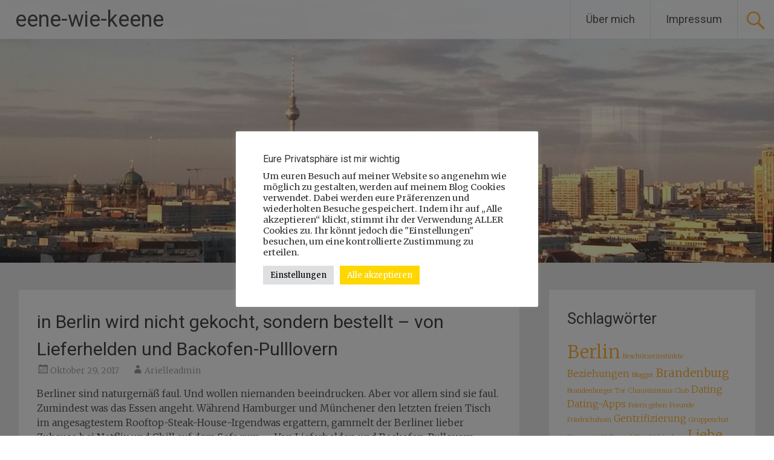

--- FILE ---
content_type: text/html; charset=UTF-8
request_url: http://eene-wie-keene.de/?p=1038
body_size: 19665
content:
<!DOCTYPE html>
<html lang="de-DE">
<head>
<meta charset="UTF-8">
<meta name="viewport" content="width=device-width, initial-scale=1">
<link rel="profile" href="https://gmpg.org/xfn/11">
<title>in Berlin wird nicht gekocht, sondern bestellt &#8211; von Lieferhelden und Backofen-Pulllovern &#8211; eene-wie-keene</title>
<meta name='robots' content='max-image-preview:large' />
<link rel="dns-prefetch" href="http://static.hupso.com/share/js/counters.js"><link rel="preconnect" href="http://static.hupso.com/share/js/counters.js"><link rel="preload" href="http://static.hupso.com/share/js/counters.js"><meta property="og:image" content="http://eene-wie-keene.de/wp-content/uploads/2016/11/cropped-IMG-20150515-WA0002-1.jpg"/><meta property="og:url" content="http://eene-wie-keene.de/?p=1038"/>
<link rel='dns-prefetch' href='//fonts.googleapis.com' />
<link rel='dns-prefetch' href='//s.w.org' />
<link rel="alternate" type="application/rss+xml" title="eene-wie-keene &raquo; Feed" href="http://eene-wie-keene.de/?feed=rss2" />
<link rel="alternate" type="application/rss+xml" title="eene-wie-keene &raquo; Kommentar-Feed" href="http://eene-wie-keene.de/?feed=comments-rss2" />
<link rel="alternate" type="application/rss+xml" title="eene-wie-keene &raquo; in Berlin wird nicht gekocht, sondern bestellt &#8211; von Lieferhelden und Backofen-Pulllovern Kommentar-Feed" href="http://eene-wie-keene.de/?feed=rss2&#038;p=1038" />
<script type="text/javascript">
window._wpemojiSettings = {"baseUrl":"https:\/\/s.w.org\/images\/core\/emoji\/13.1.0\/72x72\/","ext":".png","svgUrl":"https:\/\/s.w.org\/images\/core\/emoji\/13.1.0\/svg\/","svgExt":".svg","source":{"concatemoji":"http:\/\/eene-wie-keene.de\/wp-includes\/js\/wp-emoji-release.min.js?ver=5.9.2"}};
/*! This file is auto-generated */
!function(e,a,t){var n,r,o,i=a.createElement("canvas"),p=i.getContext&&i.getContext("2d");function s(e,t){var a=String.fromCharCode;p.clearRect(0,0,i.width,i.height),p.fillText(a.apply(this,e),0,0);e=i.toDataURL();return p.clearRect(0,0,i.width,i.height),p.fillText(a.apply(this,t),0,0),e===i.toDataURL()}function c(e){var t=a.createElement("script");t.src=e,t.defer=t.type="text/javascript",a.getElementsByTagName("head")[0].appendChild(t)}for(o=Array("flag","emoji"),t.supports={everything:!0,everythingExceptFlag:!0},r=0;r<o.length;r++)t.supports[o[r]]=function(e){if(!p||!p.fillText)return!1;switch(p.textBaseline="top",p.font="600 32px Arial",e){case"flag":return s([127987,65039,8205,9895,65039],[127987,65039,8203,9895,65039])?!1:!s([55356,56826,55356,56819],[55356,56826,8203,55356,56819])&&!s([55356,57332,56128,56423,56128,56418,56128,56421,56128,56430,56128,56423,56128,56447],[55356,57332,8203,56128,56423,8203,56128,56418,8203,56128,56421,8203,56128,56430,8203,56128,56423,8203,56128,56447]);case"emoji":return!s([10084,65039,8205,55357,56613],[10084,65039,8203,55357,56613])}return!1}(o[r]),t.supports.everything=t.supports.everything&&t.supports[o[r]],"flag"!==o[r]&&(t.supports.everythingExceptFlag=t.supports.everythingExceptFlag&&t.supports[o[r]]);t.supports.everythingExceptFlag=t.supports.everythingExceptFlag&&!t.supports.flag,t.DOMReady=!1,t.readyCallback=function(){t.DOMReady=!0},t.supports.everything||(n=function(){t.readyCallback()},a.addEventListener?(a.addEventListener("DOMContentLoaded",n,!1),e.addEventListener("load",n,!1)):(e.attachEvent("onload",n),a.attachEvent("onreadystatechange",function(){"complete"===a.readyState&&t.readyCallback()})),(n=t.source||{}).concatemoji?c(n.concatemoji):n.wpemoji&&n.twemoji&&(c(n.twemoji),c(n.wpemoji)))}(window,document,window._wpemojiSettings);
</script>
<style type="text/css">
img.wp-smiley,
img.emoji {
	display: inline !important;
	border: none !important;
	box-shadow: none !important;
	height: 1em !important;
	width: 1em !important;
	margin: 0 0.07em !important;
	vertical-align: -0.1em !important;
	background: none !important;
	padding: 0 !important;
}
</style>
	<link rel='stylesheet' id='wp-block-library-css'  href='http://eene-wie-keene.de/wp-includes/css/dist/block-library/style.min.css?ver=5.9.2' type='text/css' media='all' />
<style id='wp-block-library-theme-inline-css' type='text/css'>
.wp-block-audio figcaption{color:#555;font-size:13px;text-align:center}.is-dark-theme .wp-block-audio figcaption{color:hsla(0,0%,100%,.65)}.wp-block-code>code{font-family:Menlo,Consolas,monaco,monospace;color:#1e1e1e;padding:.8em 1em;border:1px solid #ddd;border-radius:4px}.wp-block-embed figcaption{color:#555;font-size:13px;text-align:center}.is-dark-theme .wp-block-embed figcaption{color:hsla(0,0%,100%,.65)}.blocks-gallery-caption{color:#555;font-size:13px;text-align:center}.is-dark-theme .blocks-gallery-caption{color:hsla(0,0%,100%,.65)}.wp-block-image figcaption{color:#555;font-size:13px;text-align:center}.is-dark-theme .wp-block-image figcaption{color:hsla(0,0%,100%,.65)}.wp-block-pullquote{border-top:4px solid;border-bottom:4px solid;margin-bottom:1.75em;color:currentColor}.wp-block-pullquote__citation,.wp-block-pullquote cite,.wp-block-pullquote footer{color:currentColor;text-transform:uppercase;font-size:.8125em;font-style:normal}.wp-block-quote{border-left:.25em solid;margin:0 0 1.75em;padding-left:1em}.wp-block-quote cite,.wp-block-quote footer{color:currentColor;font-size:.8125em;position:relative;font-style:normal}.wp-block-quote.has-text-align-right{border-left:none;border-right:.25em solid;padding-left:0;padding-right:1em}.wp-block-quote.has-text-align-center{border:none;padding-left:0}.wp-block-quote.is-large,.wp-block-quote.is-style-large,.wp-block-quote.is-style-plain{border:none}.wp-block-search .wp-block-search__label{font-weight:700}.wp-block-group:where(.has-background){padding:1.25em 2.375em}.wp-block-separator{border:none;border-bottom:2px solid;margin-left:auto;margin-right:auto;opacity:.4}.wp-block-separator:not(.is-style-wide):not(.is-style-dots){width:100px}.wp-block-separator.has-background:not(.is-style-dots){border-bottom:none;height:1px}.wp-block-separator.has-background:not(.is-style-wide):not(.is-style-dots){height:2px}.wp-block-table thead{border-bottom:3px solid}.wp-block-table tfoot{border-top:3px solid}.wp-block-table td,.wp-block-table th{padding:.5em;border:1px solid;word-break:normal}.wp-block-table figcaption{color:#555;font-size:13px;text-align:center}.is-dark-theme .wp-block-table figcaption{color:hsla(0,0%,100%,.65)}.wp-block-video figcaption{color:#555;font-size:13px;text-align:center}.is-dark-theme .wp-block-video figcaption{color:hsla(0,0%,100%,.65)}.wp-block-template-part.has-background{padding:1.25em 2.375em;margin-top:0;margin-bottom:0}
</style>
<style id='global-styles-inline-css' type='text/css'>
body{--wp--preset--color--black: #000000;--wp--preset--color--cyan-bluish-gray: #abb8c3;--wp--preset--color--white: #ffffff;--wp--preset--color--pale-pink: #f78da7;--wp--preset--color--vivid-red: #cf2e2e;--wp--preset--color--luminous-vivid-orange: #ff6900;--wp--preset--color--luminous-vivid-amber: #fcb900;--wp--preset--color--light-green-cyan: #7bdcb5;--wp--preset--color--vivid-green-cyan: #00d084;--wp--preset--color--pale-cyan-blue: #8ed1fc;--wp--preset--color--vivid-cyan-blue: #0693e3;--wp--preset--color--vivid-purple: #9b51e0;--wp--preset--gradient--vivid-cyan-blue-to-vivid-purple: linear-gradient(135deg,rgba(6,147,227,1) 0%,rgb(155,81,224) 100%);--wp--preset--gradient--light-green-cyan-to-vivid-green-cyan: linear-gradient(135deg,rgb(122,220,180) 0%,rgb(0,208,130) 100%);--wp--preset--gradient--luminous-vivid-amber-to-luminous-vivid-orange: linear-gradient(135deg,rgba(252,185,0,1) 0%,rgba(255,105,0,1) 100%);--wp--preset--gradient--luminous-vivid-orange-to-vivid-red: linear-gradient(135deg,rgba(255,105,0,1) 0%,rgb(207,46,46) 100%);--wp--preset--gradient--very-light-gray-to-cyan-bluish-gray: linear-gradient(135deg,rgb(238,238,238) 0%,rgb(169,184,195) 100%);--wp--preset--gradient--cool-to-warm-spectrum: linear-gradient(135deg,rgb(74,234,220) 0%,rgb(151,120,209) 20%,rgb(207,42,186) 40%,rgb(238,44,130) 60%,rgb(251,105,98) 80%,rgb(254,248,76) 100%);--wp--preset--gradient--blush-light-purple: linear-gradient(135deg,rgb(255,206,236) 0%,rgb(152,150,240) 100%);--wp--preset--gradient--blush-bordeaux: linear-gradient(135deg,rgb(254,205,165) 0%,rgb(254,45,45) 50%,rgb(107,0,62) 100%);--wp--preset--gradient--luminous-dusk: linear-gradient(135deg,rgb(255,203,112) 0%,rgb(199,81,192) 50%,rgb(65,88,208) 100%);--wp--preset--gradient--pale-ocean: linear-gradient(135deg,rgb(255,245,203) 0%,rgb(182,227,212) 50%,rgb(51,167,181) 100%);--wp--preset--gradient--electric-grass: linear-gradient(135deg,rgb(202,248,128) 0%,rgb(113,206,126) 100%);--wp--preset--gradient--midnight: linear-gradient(135deg,rgb(2,3,129) 0%,rgb(40,116,252) 100%);--wp--preset--duotone--dark-grayscale: url('#wp-duotone-dark-grayscale');--wp--preset--duotone--grayscale: url('#wp-duotone-grayscale');--wp--preset--duotone--purple-yellow: url('#wp-duotone-purple-yellow');--wp--preset--duotone--blue-red: url('#wp-duotone-blue-red');--wp--preset--duotone--midnight: url('#wp-duotone-midnight');--wp--preset--duotone--magenta-yellow: url('#wp-duotone-magenta-yellow');--wp--preset--duotone--purple-green: url('#wp-duotone-purple-green');--wp--preset--duotone--blue-orange: url('#wp-duotone-blue-orange');--wp--preset--font-size--small: 13px;--wp--preset--font-size--medium: 20px;--wp--preset--font-size--large: 36px;--wp--preset--font-size--x-large: 42px;}.has-black-color{color: var(--wp--preset--color--black) !important;}.has-cyan-bluish-gray-color{color: var(--wp--preset--color--cyan-bluish-gray) !important;}.has-white-color{color: var(--wp--preset--color--white) !important;}.has-pale-pink-color{color: var(--wp--preset--color--pale-pink) !important;}.has-vivid-red-color{color: var(--wp--preset--color--vivid-red) !important;}.has-luminous-vivid-orange-color{color: var(--wp--preset--color--luminous-vivid-orange) !important;}.has-luminous-vivid-amber-color{color: var(--wp--preset--color--luminous-vivid-amber) !important;}.has-light-green-cyan-color{color: var(--wp--preset--color--light-green-cyan) !important;}.has-vivid-green-cyan-color{color: var(--wp--preset--color--vivid-green-cyan) !important;}.has-pale-cyan-blue-color{color: var(--wp--preset--color--pale-cyan-blue) !important;}.has-vivid-cyan-blue-color{color: var(--wp--preset--color--vivid-cyan-blue) !important;}.has-vivid-purple-color{color: var(--wp--preset--color--vivid-purple) !important;}.has-black-background-color{background-color: var(--wp--preset--color--black) !important;}.has-cyan-bluish-gray-background-color{background-color: var(--wp--preset--color--cyan-bluish-gray) !important;}.has-white-background-color{background-color: var(--wp--preset--color--white) !important;}.has-pale-pink-background-color{background-color: var(--wp--preset--color--pale-pink) !important;}.has-vivid-red-background-color{background-color: var(--wp--preset--color--vivid-red) !important;}.has-luminous-vivid-orange-background-color{background-color: var(--wp--preset--color--luminous-vivid-orange) !important;}.has-luminous-vivid-amber-background-color{background-color: var(--wp--preset--color--luminous-vivid-amber) !important;}.has-light-green-cyan-background-color{background-color: var(--wp--preset--color--light-green-cyan) !important;}.has-vivid-green-cyan-background-color{background-color: var(--wp--preset--color--vivid-green-cyan) !important;}.has-pale-cyan-blue-background-color{background-color: var(--wp--preset--color--pale-cyan-blue) !important;}.has-vivid-cyan-blue-background-color{background-color: var(--wp--preset--color--vivid-cyan-blue) !important;}.has-vivid-purple-background-color{background-color: var(--wp--preset--color--vivid-purple) !important;}.has-black-border-color{border-color: var(--wp--preset--color--black) !important;}.has-cyan-bluish-gray-border-color{border-color: var(--wp--preset--color--cyan-bluish-gray) !important;}.has-white-border-color{border-color: var(--wp--preset--color--white) !important;}.has-pale-pink-border-color{border-color: var(--wp--preset--color--pale-pink) !important;}.has-vivid-red-border-color{border-color: var(--wp--preset--color--vivid-red) !important;}.has-luminous-vivid-orange-border-color{border-color: var(--wp--preset--color--luminous-vivid-orange) !important;}.has-luminous-vivid-amber-border-color{border-color: var(--wp--preset--color--luminous-vivid-amber) !important;}.has-light-green-cyan-border-color{border-color: var(--wp--preset--color--light-green-cyan) !important;}.has-vivid-green-cyan-border-color{border-color: var(--wp--preset--color--vivid-green-cyan) !important;}.has-pale-cyan-blue-border-color{border-color: var(--wp--preset--color--pale-cyan-blue) !important;}.has-vivid-cyan-blue-border-color{border-color: var(--wp--preset--color--vivid-cyan-blue) !important;}.has-vivid-purple-border-color{border-color: var(--wp--preset--color--vivid-purple) !important;}.has-vivid-cyan-blue-to-vivid-purple-gradient-background{background: var(--wp--preset--gradient--vivid-cyan-blue-to-vivid-purple) !important;}.has-light-green-cyan-to-vivid-green-cyan-gradient-background{background: var(--wp--preset--gradient--light-green-cyan-to-vivid-green-cyan) !important;}.has-luminous-vivid-amber-to-luminous-vivid-orange-gradient-background{background: var(--wp--preset--gradient--luminous-vivid-amber-to-luminous-vivid-orange) !important;}.has-luminous-vivid-orange-to-vivid-red-gradient-background{background: var(--wp--preset--gradient--luminous-vivid-orange-to-vivid-red) !important;}.has-very-light-gray-to-cyan-bluish-gray-gradient-background{background: var(--wp--preset--gradient--very-light-gray-to-cyan-bluish-gray) !important;}.has-cool-to-warm-spectrum-gradient-background{background: var(--wp--preset--gradient--cool-to-warm-spectrum) !important;}.has-blush-light-purple-gradient-background{background: var(--wp--preset--gradient--blush-light-purple) !important;}.has-blush-bordeaux-gradient-background{background: var(--wp--preset--gradient--blush-bordeaux) !important;}.has-luminous-dusk-gradient-background{background: var(--wp--preset--gradient--luminous-dusk) !important;}.has-pale-ocean-gradient-background{background: var(--wp--preset--gradient--pale-ocean) !important;}.has-electric-grass-gradient-background{background: var(--wp--preset--gradient--electric-grass) !important;}.has-midnight-gradient-background{background: var(--wp--preset--gradient--midnight) !important;}.has-small-font-size{font-size: var(--wp--preset--font-size--small) !important;}.has-medium-font-size{font-size: var(--wp--preset--font-size--medium) !important;}.has-large-font-size{font-size: var(--wp--preset--font-size--large) !important;}.has-x-large-font-size{font-size: var(--wp--preset--font-size--x-large) !important;}
</style>
<link rel='stylesheet' id='cptch_stylesheet-css'  href='http://eene-wie-keene.de/wp-content/plugins/captcha/css/front_end_style.css?ver=4.4.5' type='text/css' media='all' />
<link rel='stylesheet' id='dashicons-css'  href='http://eene-wie-keene.de/wp-includes/css/dashicons.min.css?ver=5.9.2' type='text/css' media='all' />
<link rel='stylesheet' id='cptch_desktop_style-css'  href='http://eene-wie-keene.de/wp-content/plugins/captcha/css/desktop_style.css?ver=4.4.5' type='text/css' media='all' />
<link rel='stylesheet' id='cookie-law-info-css'  href='http://eene-wie-keene.de/wp-content/plugins/cookie-law-info/public/css/cookie-law-info-public.css?ver=2.1.1' type='text/css' media='all' />
<link rel='stylesheet' id='cookie-law-info-gdpr-css'  href='http://eene-wie-keene.de/wp-content/plugins/cookie-law-info/public/css/cookie-law-info-gdpr.css?ver=2.1.1' type='text/css' media='all' />
<link rel='stylesheet' id='cwStyle-css'  href='http://eene-wie-keene.de/wp-content/plugins/counter-widget/css/cwStyle.css?ver=5.9.2' type='text/css' media='all' />
<link rel='stylesheet' id='hupso_css-css'  href='http://eene-wie-keene.de/wp-content/plugins/hupso-share-buttons-for-twitter-facebook-google/style.css?ver=5.9.2' type='text/css' media='all' />
<link rel='stylesheet' id='collapscore-css-css'  href='http://eene-wie-keene.de/wp-content/plugins/jquery-collapse-o-matic/css/core_style.css?ver=1.0' type='text/css' media='all' />
<link rel='stylesheet' id='collapseomatic-css-css'  href='http://eene-wie-keene.de/wp-content/plugins/jquery-collapse-o-matic/css/light_style.css?ver=1.6' type='text/css' media='all' />
<link rel='stylesheet' id='radiate-style-css'  href='http://eene-wie-keene.de/wp-content/themes/radiate/style.css?ver=5.9.2' type='text/css' media='all' />
<link rel='stylesheet' id='radiate-google-fonts-css'  href='//fonts.googleapis.com/css?family=Roboto%7CMerriweather%3A400%2C300&#038;display=swap&#038;ver=5.9.2' type='text/css' media='all' />
<link rel='stylesheet' id='radiate-genericons-css'  href='http://eene-wie-keene.de/wp-content/themes/radiate/genericons/genericons.css?ver=3.3.1' type='text/css' media='all' />
<link rel='stylesheet' id='jquery-ui-css'  href='http://ajax.googleapis.com/ajax/libs/jqueryui/1.11.4/themes/smoothness/jquery-ui.css?ver=1.11.4' type='text/css' media='screen' />
<link rel='stylesheet' id='collapsible-widgets-css'  href='http://eene-wie-keene.de/wp-content/plugins/collapsible-widget-area/css/collapsible-widgets.css?ver=0.5.3' type='text/css' media='1' />
<link rel='stylesheet' id='tswStyleSheets-css'  href='http://eene-wie-keene.de/wp-content/plugins/traffic-stats-widget/tsw-styles.css?ver=5.9.2' type='text/css' media='all' />
<script type='text/javascript' src='http://eene-wie-keene.de/wp-content/plugins/traffic-stats-widget/wp-tsw-ajax.js?ver=5.9.2' id='tswScripts-js'></script>
<script type='text/javascript' src='http://eene-wie-keene.de/wp-includes/js/jquery/jquery.min.js?ver=3.6.0' id='jquery-core-js'></script>
<script type='text/javascript' src='http://eene-wie-keene.de/wp-includes/js/jquery/jquery-migrate.min.js?ver=3.3.2' id='jquery-migrate-js'></script>
<script type='text/javascript' id='cookie-law-info-js-extra'>
/* <![CDATA[ */
var Cli_Data = {"nn_cookie_ids":[],"cookielist":[],"non_necessary_cookies":[],"ccpaEnabled":"","ccpaRegionBased":"","ccpaBarEnabled":"","strictlyEnabled":["necessary","obligatoire"],"ccpaType":"gdpr","js_blocking":"1","custom_integration":"","triggerDomRefresh":"","secure_cookies":""};
var cli_cookiebar_settings = {"animate_speed_hide":"500","animate_speed_show":"500","background":"#FFF","border":"#b1a6a6c2","border_on":"","button_1_button_colour":"#ffd700","button_1_button_hover":"#ccac00","button_1_link_colour":"#fff","button_1_as_button":"1","button_1_new_win":"","button_2_button_colour":"#333","button_2_button_hover":"#292929","button_2_link_colour":"#000000","button_2_as_button":"","button_2_hidebar":"","button_3_button_colour":"#dedfe0","button_3_button_hover":"#b2b2b3","button_3_link_colour":"#000000","button_3_as_button":"1","button_3_new_win":"","button_4_button_colour":"#dedfe0","button_4_button_hover":"#b2b2b3","button_4_link_colour":"#000000","button_4_as_button":"1","button_7_button_colour":"#ffd700","button_7_button_hover":"#ccac00","button_7_link_colour":"#fff","button_7_as_button":"1","button_7_new_win":"","font_family":"inherit","header_fix":"","notify_animate_hide":"1","notify_animate_show":"","notify_div_id":"#cookie-law-info-bar","notify_position_horizontal":"right","notify_position_vertical":"bottom","scroll_close":"","scroll_close_reload":"","accept_close_reload":"","reject_close_reload":"","showagain_tab":"","showagain_background":"#fff","showagain_border":"#000","showagain_div_id":"#cookie-law-info-again","showagain_x_position":"100px","text":"#333333","show_once_yn":"","show_once":"10000","logging_on":"","as_popup":"","popup_overlay":"1","bar_heading_text":"Eure Privatsph\u00e4re ist mir wichtig","cookie_bar_as":"popup","popup_showagain_position":"bottom-right","widget_position":"left"};
var log_object = {"ajax_url":"http:\/\/eene-wie-keene.de\/wp-admin\/admin-ajax.php"};
/* ]]> */
</script>
<script type='text/javascript' src='http://eene-wie-keene.de/wp-content/plugins/cookie-law-info/public/js/cookie-law-info-public.js?ver=2.1.1' id='cookie-law-info-js'></script>
<!--[if lte IE 8]>
<script type='text/javascript' src='http://eene-wie-keene.de/wp-content/themes/radiate/js/html5shiv.js?ver=3.7.3' id='html5shiv-js'></script>
<![endif]-->
<link rel="https://api.w.org/" href="http://eene-wie-keene.de/index.php?rest_route=/" /><link rel="alternate" type="application/json" href="http://eene-wie-keene.de/index.php?rest_route=/wp/v2/posts/1038" /><link rel="EditURI" type="application/rsd+xml" title="RSD" href="http://eene-wie-keene.de/xmlrpc.php?rsd" />
<link rel="wlwmanifest" type="application/wlwmanifest+xml" href="http://eene-wie-keene.de/wp-includes/wlwmanifest.xml" /> 
<meta name="generator" content="WordPress 5.9.2" />
<link rel="canonical" href="http://eene-wie-keene.de/?p=1038" />
<link rel='shortlink' href='http://eene-wie-keene.de/?p=1038' />
<link rel="alternate" type="application/json+oembed" href="http://eene-wie-keene.de/index.php?rest_route=%2Foembed%2F1.0%2Fembed&#038;url=http%3A%2F%2Feene-wie-keene.de%2F%3Fp%3D1038" />
<link rel="alternate" type="text/xml+oembed" href="http://eene-wie-keene.de/index.php?rest_route=%2Foembed%2F1.0%2Fembed&#038;url=http%3A%2F%2Feene-wie-keene.de%2F%3Fp%3D1038&#038;format=xml" />
<link rel="pingback" href="http://eene-wie-keene.de/xmlrpc.php">		<style type="text/css"> blockquote{border-color:#EAEAEA #EAEAEA #EAEAEA #ffae2d}.site-title a:hover,a{color:#ffae2d}#masthead .search-form,.main-navigation a:hover,.main-navigation ul li ul li a:hover,.main-navigation ul li ul li:hover>a,.main-navigation ul li.current-menu-ancestor a,.main-navigation ul li.current-menu-item a,.main-navigation ul li.current-menu-item ul li a:hover,.main-navigation ul li.current_page_ancestor a,.main-navigation ul li.current_page_item a,.main-navigation ul li:hover>a{background-color:#ffae2d}.header-search-icon:before{color:#ffae2d}button,input[type=button],input[type=reset],input[type=submit]{background-color:#ffae2d}#content .comments-area a.comment-edit-link:hover,#content .comments-area a.comment-permalink:hover,#content .comments-area article header cite a:hover,#content .entry-meta span a:hover,#content .entry-title a:hover,.comment .comment-reply-link:hover,.comments-area .comment-author-link a:hover,.entry-meta span:hover,.site-header .menu-toggle,.site-header .menu-toggle:hover{color:#ffae2d}.main-small-navigation ul li ul li a:hover,.main-small-navigation ul li:hover,.main-small-navigation ul li a:hover,.main-small-navigation ul li ul li:hover>a,.main-small-navigation ul > .current_page_item, .main-small-navigation ul > .current-menu-item,.main-small-navigation ul li.current-menu-item ul li a:hover{background-color:#ffae2d}#featured_pages a.more-link:hover{border-color:#ffae2d;color:#ffae2d}a#back-top:before{background-color:#ffae2d}a#scroll-up span{color:#ffae2d}
			.woocommerce ul.products li.product .onsale,.woocommerce span.onsale,.woocommerce #respond input#submit:hover, .woocommerce a.button:hover,
			.wocommerce button.button:hover, .woocommerce input.button:hover, .woocommerce #respond input#submit.alt:hover, .woocommerce a.button.alt:hover,
			.woocommerce button.button.alt:hover, .woocommerce input.button.alt:hover {background-color: #ffae2d}
			.woocommerce .woocommerce-message::before { color: #ffae2d; }
			.main-small-navigation ul li ul li.current-menu-item > a { background: #ffae2d; }

			@media (max-width: 768px){.better-responsive-menu .sub-toggle{background:#cd7c00}}</style>
				<style type="text/css" id="custom-header-css">
			#parallax-bg {
			background-image: url('http://eene-wie-keene.de/wp-content/uploads/2016/11/cropped-IMG-20150515-WA0002-1.jpg'); background-repeat: repeat-x; background-position: center top; background-attachment: scroll;			}

			#masthead {
				margin-bottom: 434px;
			}

			@media only screen and (max-width: 600px) {
				#masthead {
					margin-bottom: 366px;
				}
			}
		</style>
			<style type="text/css" id="custom-background-css">
			body.custom-background {
				background: none !important;
			}

			#content {
			background-color: #EAEAEA;			}
		</style>
	</head>

<body class="post-template-default single single-post postid-1038 single-format-standard wp-embed-responsive">

<svg xmlns="http://www.w3.org/2000/svg" viewBox="0 0 0 0" width="0" height="0" focusable="false" role="none" style="visibility: hidden; position: absolute; left: -9999px; overflow: hidden;" ><defs><filter id="wp-duotone-dark-grayscale"><feColorMatrix color-interpolation-filters="sRGB" type="matrix" values=" .299 .587 .114 0 0 .299 .587 .114 0 0 .299 .587 .114 0 0 .299 .587 .114 0 0 " /><feComponentTransfer color-interpolation-filters="sRGB" ><feFuncR type="table" tableValues="0 0.49803921568627" /><feFuncG type="table" tableValues="0 0.49803921568627" /><feFuncB type="table" tableValues="0 0.49803921568627" /><feFuncA type="table" tableValues="1 1" /></feComponentTransfer><feComposite in2="SourceGraphic" operator="in" /></filter></defs></svg><svg xmlns="http://www.w3.org/2000/svg" viewBox="0 0 0 0" width="0" height="0" focusable="false" role="none" style="visibility: hidden; position: absolute; left: -9999px; overflow: hidden;" ><defs><filter id="wp-duotone-grayscale"><feColorMatrix color-interpolation-filters="sRGB" type="matrix" values=" .299 .587 .114 0 0 .299 .587 .114 0 0 .299 .587 .114 0 0 .299 .587 .114 0 0 " /><feComponentTransfer color-interpolation-filters="sRGB" ><feFuncR type="table" tableValues="0 1" /><feFuncG type="table" tableValues="0 1" /><feFuncB type="table" tableValues="0 1" /><feFuncA type="table" tableValues="1 1" /></feComponentTransfer><feComposite in2="SourceGraphic" operator="in" /></filter></defs></svg><svg xmlns="http://www.w3.org/2000/svg" viewBox="0 0 0 0" width="0" height="0" focusable="false" role="none" style="visibility: hidden; position: absolute; left: -9999px; overflow: hidden;" ><defs><filter id="wp-duotone-purple-yellow"><feColorMatrix color-interpolation-filters="sRGB" type="matrix" values=" .299 .587 .114 0 0 .299 .587 .114 0 0 .299 .587 .114 0 0 .299 .587 .114 0 0 " /><feComponentTransfer color-interpolation-filters="sRGB" ><feFuncR type="table" tableValues="0.54901960784314 0.98823529411765" /><feFuncG type="table" tableValues="0 1" /><feFuncB type="table" tableValues="0.71764705882353 0.25490196078431" /><feFuncA type="table" tableValues="1 1" /></feComponentTransfer><feComposite in2="SourceGraphic" operator="in" /></filter></defs></svg><svg xmlns="http://www.w3.org/2000/svg" viewBox="0 0 0 0" width="0" height="0" focusable="false" role="none" style="visibility: hidden; position: absolute; left: -9999px; overflow: hidden;" ><defs><filter id="wp-duotone-blue-red"><feColorMatrix color-interpolation-filters="sRGB" type="matrix" values=" .299 .587 .114 0 0 .299 .587 .114 0 0 .299 .587 .114 0 0 .299 .587 .114 0 0 " /><feComponentTransfer color-interpolation-filters="sRGB" ><feFuncR type="table" tableValues="0 1" /><feFuncG type="table" tableValues="0 0.27843137254902" /><feFuncB type="table" tableValues="0.5921568627451 0.27843137254902" /><feFuncA type="table" tableValues="1 1" /></feComponentTransfer><feComposite in2="SourceGraphic" operator="in" /></filter></defs></svg><svg xmlns="http://www.w3.org/2000/svg" viewBox="0 0 0 0" width="0" height="0" focusable="false" role="none" style="visibility: hidden; position: absolute; left: -9999px; overflow: hidden;" ><defs><filter id="wp-duotone-midnight"><feColorMatrix color-interpolation-filters="sRGB" type="matrix" values=" .299 .587 .114 0 0 .299 .587 .114 0 0 .299 .587 .114 0 0 .299 .587 .114 0 0 " /><feComponentTransfer color-interpolation-filters="sRGB" ><feFuncR type="table" tableValues="0 0" /><feFuncG type="table" tableValues="0 0.64705882352941" /><feFuncB type="table" tableValues="0 1" /><feFuncA type="table" tableValues="1 1" /></feComponentTransfer><feComposite in2="SourceGraphic" operator="in" /></filter></defs></svg><svg xmlns="http://www.w3.org/2000/svg" viewBox="0 0 0 0" width="0" height="0" focusable="false" role="none" style="visibility: hidden; position: absolute; left: -9999px; overflow: hidden;" ><defs><filter id="wp-duotone-magenta-yellow"><feColorMatrix color-interpolation-filters="sRGB" type="matrix" values=" .299 .587 .114 0 0 .299 .587 .114 0 0 .299 .587 .114 0 0 .299 .587 .114 0 0 " /><feComponentTransfer color-interpolation-filters="sRGB" ><feFuncR type="table" tableValues="0.78039215686275 1" /><feFuncG type="table" tableValues="0 0.94901960784314" /><feFuncB type="table" tableValues="0.35294117647059 0.47058823529412" /><feFuncA type="table" tableValues="1 1" /></feComponentTransfer><feComposite in2="SourceGraphic" operator="in" /></filter></defs></svg><svg xmlns="http://www.w3.org/2000/svg" viewBox="0 0 0 0" width="0" height="0" focusable="false" role="none" style="visibility: hidden; position: absolute; left: -9999px; overflow: hidden;" ><defs><filter id="wp-duotone-purple-green"><feColorMatrix color-interpolation-filters="sRGB" type="matrix" values=" .299 .587 .114 0 0 .299 .587 .114 0 0 .299 .587 .114 0 0 .299 .587 .114 0 0 " /><feComponentTransfer color-interpolation-filters="sRGB" ><feFuncR type="table" tableValues="0.65098039215686 0.40392156862745" /><feFuncG type="table" tableValues="0 1" /><feFuncB type="table" tableValues="0.44705882352941 0.4" /><feFuncA type="table" tableValues="1 1" /></feComponentTransfer><feComposite in2="SourceGraphic" operator="in" /></filter></defs></svg><svg xmlns="http://www.w3.org/2000/svg" viewBox="0 0 0 0" width="0" height="0" focusable="false" role="none" style="visibility: hidden; position: absolute; left: -9999px; overflow: hidden;" ><defs><filter id="wp-duotone-blue-orange"><feColorMatrix color-interpolation-filters="sRGB" type="matrix" values=" .299 .587 .114 0 0 .299 .587 .114 0 0 .299 .587 .114 0 0 .299 .587 .114 0 0 " /><feComponentTransfer color-interpolation-filters="sRGB" ><feFuncR type="table" tableValues="0.098039215686275 1" /><feFuncG type="table" tableValues="0 0.66274509803922" /><feFuncB type="table" tableValues="0.84705882352941 0.41960784313725" /><feFuncA type="table" tableValues="1 1" /></feComponentTransfer><feComposite in2="SourceGraphic" operator="in" /></filter></defs></svg>
<div id="parallax-bg">
	</div>
<div id="page" class="hfeed site">
	<a class="skip-link screen-reader-text" href="#content">Zum Inhalt springen</a>

		<header id="masthead" class="site-header" role="banner">
		<div class="header-wrap clearfix">
			<div class="site-branding">
                           <h3 class="site-title"><a href="http://eene-wie-keene.de/" title="eene-wie-keene" rel="home">eene-wie-keene</a></h3>
                                       <p class="site-description">by Aggi</p>
            			</div>

							<div class="header-search-icon"></div>
				<form role="search" method="get" class="search-form" action="http://eene-wie-keene.de/">
	<label>
		<span class="screen-reader-text">Suche nach:</span>
		<input type="search" class="search-field" placeholder="Suche&#160;&hellip;" value="" name="s">
	</label>
	<input type="submit" class="search-submit" value="Suche">
</form>

			<nav id="site-navigation" class="main-navigation" role="navigation">
				<h4 class="menu-toggle"></h4>

				<div class="menu-primary-container"><ul id="menu-eene-wie-keene" class="clearfix "><li id="menu-item-145" class="menu-item menu-item-type-post_type menu-item-object-page menu-item-145"><a title="Über mich" href="http://eene-wie-keene.de/?page_id=10">Über mich</a></li>
<li id="menu-item-221" class="menu-item menu-item-type-post_type menu-item-object-page menu-item-privacy-policy menu-item-221"><a title="Impressum" href="http://eene-wie-keene.de/?page_id=219">Impressum</a></li>
</ul></div>			</nav><!-- #site-navigation -->
		</div><!-- .inner-wrap header-wrap -->
	</header><!-- #masthead -->

	<div id="content" class="site-content">
		<div class="inner-wrap clearfix">

	<div id="primary" class="content-area">
		<main id="main" class="site-main" role="main">

		
			
<article id="post-1038" class="post-1038 post type-post status-publish format-standard hentry category-uncategorized tag-berlin tag-essen-bestellen tag-kochen tag-lieferdienste">
	<header class="entry-header">
		<h1 class="entry-title">in Berlin wird nicht gekocht, sondern bestellt &#8211; von Lieferhelden und Backofen-Pulllovern</h1>

		<div class="entry-meta">
			<span class="posted-on"><a href="http://eene-wie-keene.de/?p=1038" rel="bookmark"><time class="entry-date published" datetime="2017-10-29T16:52:20+00:00">Oktober 29, 2017</time><time class="updated" datetime="2021-11-09T12:28:18+00:00">November 9, 2021</time></a></span><span class="byline"><span class="author vcard"><a class="url fn n" href="http://eene-wie-keene.de/?author=1">Arielleadmin</a></span></span>		</div><!-- .entry-meta -->
	</header><!-- .entry-header -->

	<div class="entry-content">
		<p>Berliner sind naturgemäß faul. Und wollen niemanden beeindrucken. Aber vor allem sind sie faul. Zumindest was das Essen angeht. Während Hamburger und Münchener den letzten freien Tisch im angesagtestem Rooftop-Steak-House-Irgendwas ergattern, gammelt der Berliner lieber Zuhause bei Netflix und Chill auf dem Sofa rum. &#8211; Von Lieferhelden und Backofen-Pullovern.</p>
<p>&nbsp;</p>
<p style="text-align: center;">für Steffi und Julian</p>
<p>&nbsp;</p>
<p><span id="more-1038"></span></p>
<p>Letztes Wochenende war ich auf einer Mottoparty eingeladen. Das Motto lautete: Halloween &#8211; wie passend!</p>
<p>Ich liebe Mottopartys. Also solche, auf denen man sich richtig schick verkleiden kann. Also solche, auf denen man ein möglichst kreatives Outfit tragen kann. Hehe, also ein möglichst sexy Outfit. Also ein kreatives sexy Outfit! Also solche, mit denen man im Bad stundenlang Selfies machen kann. Mit Handtuchhalter und offener Toilette im Hintergrund.</p>
<p>Jedenfalls, es gab ein Problem. Das Outfit war absolut zweitrangig. Nix mit Horrorpuppe, Zombiebraut oder blutig verschmierter Krankenschwester. Nein, damit konnte ich nicht punkten. Jeder sollte etwas zu Essen mitbringen.</p>
<p>Motto-Essen.</p>
<p>Halloween-Motto-Essen.</p>
<p>&#8230;</p>
<p>Ich hasse Essen machen.</p>
<p>Ganz besonders Motto-Essen machen! Also solches, bei dem es auf Kreativität ankommt. Also solches, bei dem man mit Kochkünsten glänzen muss.</p>
<p>Ich kann nicht kochen! Also Essen machen. Ich find&#8217;s scheiße!</p>
<p>Daran ändern auch einfache Rezepte aus dem Netz nichts.</p>
<p>Als ich mich letztes Mal für ein Oktoberfest einen halben Tag lang durch ein Rezept für einen Weißwurstsalat gequält hatte, erfuhr ich erst in letzter Zeile davon, dass man Weißwürste UNBEDINGT WARM servieren, nicht erst vom Prenzlauer Berg bis hin nach Lichterfelde durch den Berliner S-Bahn Terror transportieren sollte&#8230; Liebe Bayern, genau darum versteht das hier niemand mit der Zwölf-Uhr-Regel! Das Ergebnis war, naja, sie bemühte sich stets und so.</p>
<p>Im Ernst, jedes noch so simple Gericht verursachte bei mir bisher einen ziemlich heftigen Anfall von Küchentourette. Eine Mischung aus wilden Flüchen und einer Hasspredigt auf Emazipationsinflation. Das Wort habe ich gerade erfunden. Was es bedeutet, weiß ich auch nicht ABER DARUM GEHT ES HIER NICHT!</p>
<p>Ich hasse Essen machen.</p>
<p>Ganz besonders Motto-Essen-Machen! Mimimi! Und überhaupt, in Berlin gehört es ohnehin zum guten Ton, sich Essen liefern zu lassen.</p>
<p>Während Hamburger und Münchener Wochenendmenschen ihr Date beeindrucken, indem sie an einem sonnigen Sonntagnachmittag den letzten freien Tisch im angesagtesten Rooftop-Steak-House-Irgendwas ergattern, gammelt der Berliner lieber Zuhause bei Netflix und Chill auf dem Sofa rum.</p>
<p>In Berlin bleibt ein Tinderdate nur aus einem Grund zum Frühstück: Um den Mindestbestellwert zu erreichen.</p>
<p>Gemein? Naaaiiin! Berliner sind naturgemäß faul. Und wollen niemanden beeindrucken. Isso.</p>
<p>In Berlin steigen die Mieten rasant. Die Löhne hingegen nicht. Folge: Die Wohnungen werden immer kleiner und Einbauküchen mit Thermomix werden Luxus. Also überflüssig. Ich gebe den Berlinern noch fünf Jahre, dann nutzen auch sie, nach New Yorker Vorbild, die Backöfen zum Klamotten verstauen.</p>
<p>Nirgends sonst huschen zu jeder utopischen Tages &#8211; und Nachtzeit so viele rosa und türkisfarbene Fahrrad-Lieferhelden durch die Straßen, wie in Berlin. Entschlossen, dem hungrigen Berliner Bettmensch alles zu servieren, was er sich nur wünscht. Alles.</p>
<p>Es gibt nichts, wofür es nicht die passende Transportbox gibt.</p>
<p>Pizza, Pasta, Sushi, Ente süß-sauer. Habe ich noch nie von einem Teller gegessen. Brathähnchen, Burger, Döner (ja, ernsthaft!), sogar ein kompletter Sonntags-Brunch. Mit allem was dazu gehört: Frischem Obst, Käseplatte, Rührei und Vollkornmüsli. Ab in eine Styropor-Assiette damit!</p>
<p>Wenn nicht gerade Sturm &#8222;Herwart&#8220; durchs Land wütet und die Fahrradboten mit ihren großen Boxen auf dem Rücken ohne in die Pedalen zu treten von Pankow bis nach Marienfelde geweht werden, kommt auch immer alles zuverlässig an. An dieser Stelle möchte ich noch mal all jene wahren Lieferhelden grüßen, die trotz orkanartiger Böen und unter widrigsten Bedingungen tapfer lauwarmes Rührei und belegte Brötchen ausliefern. Ihr seid die Größten! An jene gewissenlosen Kack-Maden, die vom Sofa aus gleich nach ihrer Bestellung noch den Safety-Check auf Facebook bestätigen,<del></del> aber nicht mal Trinkgeld geben können: Fickt euch!</p>
<p>Ich plädiere ja stets dafür, auch nur zu bestellen, wenn es auch wirklich notwendig ist. Bei mir ist das natürlich was anderes. Ich kann meinen Backofen nicht benutzen, weil da schon all meine Winterpullover drin sind. A-BER, wenn es sich wirklich, WIRK-LICH um einen Notfall handelt, dann schlage ich sowas wie eine Last-Minute-Lieferdienst vor. Einen Last-Minute-Motto-Essen-Lieferdienst. Eine dreistöckige Elsa-Torte für den Kindergeburtstag? Kein Problem! Weißwürste zeitgerecht von A nach B befördern? Schon erledigt! Oder erschreckend echt aussehende Zwiebelmett-Zombiehände zu Halloween? Kommt sofort!</p>
<p>Und schon ist wieder mehr Zeit für Selfies machen vor dem Badspiegel. Sogar noch, um den Klodeckel raus zu retuschieren. Oder für Netflix und Chill. Das wär&#8217;s doch!</p>
<p>&nbsp;</p>
<p>&nbsp;</p>
<div style="padding-bottom:10px; padding-top:0px;" class="hupso-share-buttons"><!-- Hupso Share Buttons - https://www.hupso.com/share/ --><a class="hupso_counters" href="https://www.hupso.com/share/"><img src="http://static.hupso.com/share/buttons/dot.png" style="border:0px; padding-top:2px; float:left;" alt="Share Button"/></a><script type="text/javascript">var hupso_services_c=new Array("twitter","facebook_like","facebook_send","google","pinterest");var hupso_counters_lang = "de_DE";var hupso_image_folder_url = "";var hupso_url_c="";var hupso_title_c="in%20Berlin%20wird%20nicht%20gekocht%2C%20sondern%20bestellt%20-%20von%20Lieferhelden%20und%20Backofen-Pulllovern";</script><script type="text/javascript" src="http://static.hupso.com/share/js/counters.js"></script><!-- Hupso Share Buttons --></div>			</div><!-- .entry-content -->

	<footer class="entry-meta">
					
						<span class="tags-links">
				<a href="http://eene-wie-keene.de/?tag=berlin" rel="tag">Berlin</a>, <a href="http://eene-wie-keene.de/?tag=essen-bestellen" rel="tag">Essen bestellen</a>, <a href="http://eene-wie-keene.de/?tag=kochen" rel="tag">Kochen</a>, <a href="http://eene-wie-keene.de/?tag=lieferdienste" rel="tag">Lieferdienste</a>			</span>
					
				<span class="comments-link"><a href="http://eene-wie-keene.de/?p=1038#respond">Einen Kommentar hinterlassen</a></span>
		
			</footer><!-- .entry-meta -->
</article><!-- #post-## -->

				<nav class="navigation post-navigation" role="navigation">
		<h3 class="screen-reader-text">Beitragsnavigation</h3>
		<div class="nav-links">

			<div class="nav-previous"><a href="http://eene-wie-keene.de/?p=1008" rel="prev"><span class="meta-nav">&larr;</span> In Brandenburg is viel schlimmer mit die Sprache als wie wenn man in Berlin ist</a></div>
			<div class="nav-next"><a href="http://eene-wie-keene.de/?p=1141" rel="next">Nachbarschaftssorgen <span class="meta-nav">&rarr;</span></a></div>

		</div><!-- .nav-links -->
	</nav><!-- .navigation -->
	
			
			
<div id="comments" class="comments-area">

	
	
	
		<div id="respond" class="comment-respond">
		<h3 id="reply-title" class="comment-reply-title">Schreibe einen Kommentar <small><a rel="nofollow" id="cancel-comment-reply-link" href="/?p=1038#respond" style="display:none;">Antworten abbrechen</a></small></h3><form action="http://eene-wie-keene.de/wp-comments-post.php" method="post" id="commentform" class="comment-form" novalidate><p class="comment-notes"><span id="email-notes">Deine E-Mail-Adresse wird nicht veröffentlicht.</span> <span class="required-field-message" aria-hidden="true">Erforderliche Felder sind mit <span class="required" aria-hidden="true">*</span> markiert</span></p><p class="comment-form-comment"><label for="comment">Kommentar <span class="required" aria-hidden="true">*</span></label> <textarea id="comment" name="comment" cols="45" rows="8" maxlength="65525" required></textarea></p><p class="comment-form-author"><label for="author">Name <span class="required" aria-hidden="true">*</span></label> <input id="author" name="author" type="text" value="" size="30" maxlength="245" required /></p>
<p class="comment-form-email"><label for="email">E-Mail <span class="required" aria-hidden="true">*</span></label> <input id="email" name="email" type="email" value="" size="30" maxlength="100" aria-describedby="email-notes" required /></p>
<p class="comment-form-url"><label for="url">Website</label> <input id="url" name="url" type="url" value="" size="30" maxlength="200" /></p>
<p class="comment-form-cookies-consent"><input id="wp-comment-cookies-consent" name="wp-comment-cookies-consent" type="checkbox" value="yes" /> <label for="wp-comment-cookies-consent">Meinen Namen, meine E-Mail-Adresse und meine Website in diesem Browser speichern, bis ich wieder kommentiere.</label></p>
<p class="cptch_block"><span class="cptch_wrap cptch_math_actions">
				<label class="cptch_label" for="cptch_input_86"><span class="cptch_span">9</span>
					<span class="cptch_span">&nbsp;&#43;&nbsp;</span>
					<span class="cptch_span"><img class="cptch_img " src="[data-uri]" alt="image"/></span>
					<span class="cptch_span">&nbsp;=&nbsp;</span>
					<span class="cptch_span"><input id="cptch_input_86" class="cptch_input cptch_wp_comments" type="text" autocomplete="off" name="cptch_number" value="" maxlength="2" size="2" aria-required="true" required="required" style="margin-bottom:0;display:inline;font-size: 12px;width: 40px;" /></span>
					<input type="hidden" name="cptch_result" value="fkmG" /><input type="hidden" name="cptch_time" value="1768890903" />
					<input type="hidden" name="cptch_form" value="wp_comments" />
				</label><span class="cptch_reload_button_wrap hide-if-no-js">
					<noscript>
						<style type="text/css">
							.hide-if-no-js {
								display: none !important;
							}
						</style>
					</noscript>
					<span class="cptch_reload_button dashicons dashicons-update"></span>
				</span></span></p><p class="form-submit"><input name="submit" type="submit" id="submit" class="submit" value="Kommentar abschicken" /> <input type='hidden' name='comment_post_ID' value='1038' id='comment_post_ID' />
<input type='hidden' name='comment_parent' id='comment_parent' value='0' />
</p><p style="display: none !important;"><label>&#916;<textarea name="ak_hp_textarea" cols="45" rows="8" maxlength="100"></textarea></label><input type="hidden" id="ak_js_1" name="ak_js" value="152"/><script>document.getElementById( "ak_js_1" ).setAttribute( "value", ( new Date() ).getTime() );</script></p></form>	</div><!-- #respond -->
	
</div><!-- #comments -->

		
		</main><!-- #main -->
	</div><!-- #primary -->

	<div id="secondary" class="widget-area" role="complementary">
				<aside id="tag_cloud-6" class="widget widget_tag_cloud"><h3 class="widget-title">Schlagwörter</h3><div class="tagcloud"><a href="http://eene-wie-keene.de/?tag=berlin" class="tag-cloud-link tag-link-4 tag-link-position-1" style="font-size: 22pt;" aria-label="Berlin (9 Einträge)">Berlin</a>
<a href="http://eene-wie-keene.de/?tag=beschuetzerinstinkte" class="tag-cloud-link tag-link-74 tag-link-position-2" style="font-size: 8pt;" aria-label="Beschützerinstinkte (1 Eintrag)">Beschützerinstinkte</a>
<a href="http://eene-wie-keene.de/?tag=beziehungen" class="tag-cloud-link tag-link-46 tag-link-position-3" style="font-size: 11.6pt;" aria-label="Beziehungen (2 Einträge)">Beziehungen</a>
<a href="http://eene-wie-keene.de/?tag=blogger" class="tag-cloud-link tag-link-78 tag-link-position-4" style="font-size: 8pt;" aria-label="Blogger (1 Eintrag)">Blogger</a>
<a href="http://eene-wie-keene.de/?tag=brandenburg" class="tag-cloud-link tag-link-106 tag-link-position-5" style="font-size: 14pt;" aria-label="Brandenburg (3 Einträge)">Brandenburg</a>
<a href="http://eene-wie-keene.de/?tag=brandenburger-tor" class="tag-cloud-link tag-link-53 tag-link-position-6" style="font-size: 8pt;" aria-label="Brandenburger Tor (1 Eintrag)">Brandenburger Tor</a>
<a href="http://eene-wie-keene.de/?tag=chauvinismus" class="tag-cloud-link tag-link-60 tag-link-position-7" style="font-size: 8pt;" aria-label="Chauvinismus (1 Eintrag)">Chauvinismus</a>
<a href="http://eene-wie-keene.de/?tag=club" class="tag-cloud-link tag-link-36 tag-link-position-8" style="font-size: 8pt;" aria-label="Club (1 Eintrag)">Club</a>
<a href="http://eene-wie-keene.de/?tag=dating" class="tag-cloud-link tag-link-93 tag-link-position-9" style="font-size: 11.6pt;" aria-label="Dating (2 Einträge)">Dating</a>
<a href="http://eene-wie-keene.de/?tag=dating-apps" class="tag-cloud-link tag-link-92 tag-link-position-10" style="font-size: 11.6pt;" aria-label="Dating-Apps (2 Einträge)">Dating-Apps</a>
<a href="http://eene-wie-keene.de/?tag=feiern-gehen" class="tag-cloud-link tag-link-55 tag-link-position-11" style="font-size: 8pt;" aria-label="Feiern gehen (1 Eintrag)">Feiern gehen</a>
<a href="http://eene-wie-keene.de/?tag=freunde" class="tag-cloud-link tag-link-54 tag-link-position-12" style="font-size: 8pt;" aria-label="Freunde (1 Eintrag)">Freunde</a>
<a href="http://eene-wie-keene.de/?tag=friedrichshain" class="tag-cloud-link tag-link-20 tag-link-position-13" style="font-size: 8pt;" aria-label="Friedrichshain (1 Eintrag)">Friedrichshain</a>
<a href="http://eene-wie-keene.de/?tag=gentrifizierung" class="tag-cloud-link tag-link-75 tag-link-position-14" style="font-size: 11.6pt;" aria-label="Gentrifizierung (2 Einträge)">Gentrifizierung</a>
<a href="http://eene-wie-keene.de/?tag=gruppenchat" class="tag-cloud-link tag-link-58 tag-link-position-15" style="font-size: 8pt;" aria-label="Gruppenchat (1 Eintrag)">Gruppenchat</a>
<a href="http://eene-wie-keene.de/?tag=hausparty" class="tag-cloud-link tag-link-52 tag-link-position-16" style="font-size: 8pt;" aria-label="Hausparty (1 Eintrag)">Hausparty</a>
<a href="http://eene-wie-keene.de/?tag=hollywood" class="tag-cloud-link tag-link-48 tag-link-position-17" style="font-size: 8pt;" aria-label="Hollywood (1 Eintrag)">Hollywood</a>
<a href="http://eene-wie-keene.de/?tag=kiez" class="tag-cloud-link tag-link-77 tag-link-position-18" style="font-size: 8pt;" aria-label="Kiez (1 Eintrag)">Kiez</a>
<a href="http://eene-wie-keene.de/?tag=lichtenberg" class="tag-cloud-link tag-link-16 tag-link-position-19" style="font-size: 8pt;" aria-label="Lichtenberg (1 Eintrag)">Lichtenberg</a>
<a href="http://eene-wie-keene.de/?tag=liebe" class="tag-cloud-link tag-link-44 tag-link-position-20" style="font-size: 16pt;" aria-label="Liebe (4 Einträge)">Liebe</a>
<a href="http://eene-wie-keene.de/?tag=liebeskummer" class="tag-cloud-link tag-link-45 tag-link-position-21" style="font-size: 11.6pt;" aria-label="Liebeskummer (2 Einträge)">Liebeskummer</a>
<a href="http://eene-wie-keene.de/?tag=machismo" class="tag-cloud-link tag-link-69 tag-link-position-22" style="font-size: 8pt;" aria-label="Machismo (1 Eintrag)">Machismo</a>
<a href="http://eene-wie-keene.de/?tag=makler" class="tag-cloud-link tag-link-18 tag-link-position-23" style="font-size: 8pt;" aria-label="Makler (1 Eintrag)">Makler</a>
<a href="http://eene-wie-keene.de/?tag=mitte" class="tag-cloud-link tag-link-76 tag-link-position-24" style="font-size: 8pt;" aria-label="Mitte (1 Eintrag)">Mitte</a>
<a href="http://eene-wie-keene.de/?tag=moabit" class="tag-cloud-link tag-link-15 tag-link-position-25" style="font-size: 8pt;" aria-label="Moabit (1 Eintrag)">Moabit</a>
<a href="http://eene-wie-keene.de/?tag=maedelsabend" class="tag-cloud-link tag-link-49 tag-link-position-26" style="font-size: 8pt;" aria-label="Mädelsabend (1 Eintrag)">Mädelsabend</a>
<a href="http://eene-wie-keene.de/?tag=neukoelln" class="tag-cloud-link tag-link-14 tag-link-position-27" style="font-size: 8pt;" aria-label="Neukölln (1 Eintrag)">Neukölln</a>
<a href="http://eene-wie-keene.de/?tag=party" class="tag-cloud-link tag-link-23 tag-link-position-28" style="font-size: 8pt;" aria-label="Party (1 Eintrag)">Party</a>
<a href="http://eene-wie-keene.de/?tag=perioden-playlist" class="tag-cloud-link tag-link-50 tag-link-position-29" style="font-size: 8pt;" aria-label="Perioden-Playlist (1 Eintrag)">Perioden-Playlist</a>
<a href="http://eene-wie-keene.de/?tag=prinzessinnen" class="tag-cloud-link tag-link-70 tag-link-position-30" style="font-size: 8pt;" aria-label="Prinzessinnen (1 Eintrag)">Prinzessinnen</a>
<a href="http://eene-wie-keene.de/?tag=pueppchen-schema" class="tag-cloud-link tag-link-71 tag-link-position-31" style="font-size: 8pt;" aria-label="Püppchen-Schema (1 Eintrag)">Püppchen-Schema</a>
<a href="http://eene-wie-keene.de/?tag=romantik" class="tag-cloud-link tag-link-47 tag-link-position-32" style="font-size: 8pt;" aria-label="Romantik (1 Eintrag)">Romantik</a>
<a href="http://eene-wie-keene.de/?tag=selbstbewusstsein" class="tag-cloud-link tag-link-73 tag-link-position-33" style="font-size: 8pt;" aria-label="Selbstbewusstsein (1 Eintrag)">Selbstbewusstsein</a>
<a href="http://eene-wie-keene.de/?tag=silvester" class="tag-cloud-link tag-link-51 tag-link-position-34" style="font-size: 8pt;" aria-label="Silvester (1 Eintrag)">Silvester</a>
<a href="http://eene-wie-keene.de/?tag=silvesterparty" class="tag-cloud-link tag-link-57 tag-link-position-35" style="font-size: 8pt;" aria-label="Silvesterparty (1 Eintrag)">Silvesterparty</a>
<a href="http://eene-wie-keene.de/?tag=single" class="tag-cloud-link tag-link-29 tag-link-position-36" style="font-size: 14pt;" aria-label="Single (3 Einträge)">Single</a>
<a href="http://eene-wie-keene.de/?tag=sommer" class="tag-cloud-link tag-link-22 tag-link-position-37" style="font-size: 11.6pt;" aria-label="Sommer (2 Einträge)">Sommer</a>
<a href="http://eene-wie-keene.de/?tag=starke-frauen" class="tag-cloud-link tag-link-72 tag-link-position-38" style="font-size: 8pt;" aria-label="starke Frauen (1 Eintrag)">starke Frauen</a>
<a href="http://eene-wie-keene.de/?tag=touristen" class="tag-cloud-link tag-link-26 tag-link-position-39" style="font-size: 8pt;" aria-label="Touristen (1 Eintrag)">Touristen</a>
<a href="http://eene-wie-keene.de/?tag=umzug" class="tag-cloud-link tag-link-13 tag-link-position-40" style="font-size: 8pt;" aria-label="Umzug (1 Eintrag)">Umzug</a>
<a href="http://eene-wie-keene.de/?tag=vip-lounge" class="tag-cloud-link tag-link-56 tag-link-position-41" style="font-size: 8pt;" aria-label="VIP-Lounge (1 Eintrag)">VIP-Lounge</a>
<a href="http://eene-wie-keene.de/?tag=wg" class="tag-cloud-link tag-link-19 tag-link-position-42" style="font-size: 8pt;" aria-label="WG (1 Eintrag)">WG</a>
<a href="http://eene-wie-keene.de/?tag=wohnung" class="tag-cloud-link tag-link-12 tag-link-position-43" style="font-size: 11.6pt;" aria-label="Wohnung (2 Einträge)">Wohnung</a>
<a href="http://eene-wie-keene.de/?tag=wohnungssuche" class="tag-cloud-link tag-link-11 tag-link-position-44" style="font-size: 8pt;" aria-label="Wohnungssuche (1 Eintrag)">Wohnungssuche</a>
<a href="http://eene-wie-keene.de/?tag=wohungssuche" class="tag-cloud-link tag-link-17 tag-link-position-45" style="font-size: 8pt;" aria-label="Wohungssuche (1 Eintrag)">Wohungssuche</a></div>
</aside><aside id="cw_counts-2" class="widget cw_counts">	
	<aside class="counter-widget">
		<ul>
	<li class="post-count">
		<p>Beiträge</p>
        <p><span>24</span></p>
    </li>
        <li class="category-count">
		<p>Kategorien</p>
        <p><span>1</span></p>
    </li>
	    <li class="comment-count">
		<p>Kommentare</p>
        <p><span>8</span></p>
    </li>
	    <li class="user-count">
		<p>Mitglieder</p>
        <p><span>413</span></p>
    </li>
	</ul>	
    	</aside>
	</aside><aside id="archives-7" class="widget widget_archive"><h3 class="widget-title">Archiv</h3>
			<ul>
					<li><a href='http://eene-wie-keene.de/?m=202511'>November 2025</a>&nbsp;(1)</li>
	<li><a href='http://eene-wie-keene.de/?m=202409'>September 2024</a>&nbsp;(1)</li>
	<li><a href='http://eene-wie-keene.de/?m=202306'>Juni 2023</a>&nbsp;(1)</li>
	<li><a href='http://eene-wie-keene.de/?m=202207'>Juli 2022</a>&nbsp;(1)</li>
	<li><a href='http://eene-wie-keene.de/?m=202206'>Juni 2022</a>&nbsp;(1)</li>
	<li><a href='http://eene-wie-keene.de/?m=202205'>Mai 2022</a>&nbsp;(1)</li>
	<li><a href='http://eene-wie-keene.de/?m=202111'>November 2021</a>&nbsp;(1)</li>
	<li><a href='http://eene-wie-keene.de/?m=202106'>Juni 2021</a>&nbsp;(1)</li>
	<li><a href='http://eene-wie-keene.de/?m=202105'>Mai 2021</a>&nbsp;(1)</li>
	<li><a href='http://eene-wie-keene.de/?m=202003'>März 2020</a>&nbsp;(1)</li>
	<li><a href='http://eene-wie-keene.de/?m=202001'>Januar 2020</a>&nbsp;(2)</li>
	<li><a href='http://eene-wie-keene.de/?m=201905'>Mai 2019</a>&nbsp;(2)</li>
	<li><a href='http://eene-wie-keene.de/?m=201710'>Oktober 2017</a>&nbsp;(1)</li>
	<li><a href='http://eene-wie-keene.de/?m=201709'>September 2017</a>&nbsp;(1)</li>
	<li><a href='http://eene-wie-keene.de/?m=201704'>April 2017</a>&nbsp;(1)</li>
	<li><a href='http://eene-wie-keene.de/?m=201703'>März 2017</a>&nbsp;(1)</li>
	<li><a href='http://eene-wie-keene.de/?m=201702'>Februar 2017</a>&nbsp;(1)</li>
	<li><a href='http://eene-wie-keene.de/?m=201701'>Januar 2017</a>&nbsp;(1)</li>
	<li><a href='http://eene-wie-keene.de/?m=201612'>Dezember 2016</a>&nbsp;(1)</li>
	<li><a href='http://eene-wie-keene.de/?m=201611'>November 2016</a>&nbsp;(1)</li>
	<li><a href='http://eene-wie-keene.de/?m=201610'>Oktober 2016</a>&nbsp;(2)</li>
			</ul>

			</aside><aside id="traffic-stats" class="widget widget_traffic_stats"><h3 class="widget-title">Besucher</h3>
<strong> <p id="tsw_stats_title"></p></strong>

<ul>
  <li><a href="javascript:tsw_show('pages','http://eene-wie-keene.de/wp-content/plugins/traffic-stats-widget/TSW-loading.gif', 'http://eene-wie-keene.de')" target="_self">Pages</a> | <a href="javascript:tsw_show('hits','http://eene-wie-keene.de/wp-content/plugins/traffic-stats-widget/TSW-loading.gif', 'http://eene-wie-keene.de')" target="_self" >Hits</a> | <a href="javascript:tsw_show('unique','http://eene-wie-keene.de/wp-content/plugins/traffic-stats-widget/TSW-loading.gif', 'http://eene-wie-keene.de')" target="_self" >Unique</a></li>

  
  <li>Letzten 24 Stunden: <span id='tsw_lds'>0</span></li>
  <li>Letzten 7 Tage: <span id='tsw_lws'>0</span></li>
  <li>Letzten 30 Tage: <span id='tsw_lms'>0</span></li>
  <li>Gerade online: 0</li>
  </ul>

</aside>	</div><!-- #secondary -->

		</div><!-- .inner-wrap -->
	</div><!-- #content -->

	<footer id="colophon" class="site-footer" role="contentinfo">
		<div class="site-info">
					<div class="copyright">Copyright &copy; 2026 <a href="http://eene-wie-keene.de/" title="eene-wie-keene" ><span>eene-wie-keene</span></a>. All rights reserved. Theme: <a href="https://themegrill.com/themes/radiate" target="_blank" title="Radiate" rel="nofollow" ><span>Radiate</span></a> von ThemeGrill. Powered by <a href="http://wordpress.org" target="_blank" title="WordPress"rel="nofollow"><span>WordPress</span></a>.</div>				</div>
		</div>
	</footer><!-- #colophon -->
   <a href="#masthead" id="scroll-up"><span class="genericon genericon-collapse"></span></a>
</div><!-- #page -->

<!--googleoff: all--><div id="cookie-law-info-bar" data-nosnippet="true"><h5 class="cli_messagebar_head">Eure Privatsphäre ist mir wichtig</h5><span><div class="cli-bar-container cli-style-v2"><div class="cli-bar-message">Um euren Besuch auf meiner Website so angenehm wie möglich zu gestalten, werden auf meinem Blog Cookies verwendet. Dabei werden eure Präferenzen und wiederholten Besuche gespeichert. Indem ihr auf „Alle akzeptieren“ klickt, stimmt ihr der Verwendung ALLER Cookies zu. Ihr könnt jedoch die "Einstellungen" besuchen, um eine kontrollierte Zustimmung zu erteilen. </div><div class="cli-bar-btn_container"><a role='button' class="medium cli-plugin-button cli-plugin-main-button cli_settings_button" style="margin:0px 5px 0px 0px">Einstellungen</a><a id="wt-cli-accept-all-btn" role='button' data-cli_action="accept_all" class="wt-cli-element medium cli-plugin-button wt-cli-accept-all-btn cookie_action_close_header cli_action_button">Alle akzeptieren</a></div></div></span></div><div id="cookie-law-info-again" data-nosnippet="true"><span id="cookie_hdr_showagain">Einwilligungen verwalten</span></div><div class="cli-modal" data-nosnippet="true" id="cliSettingsPopup" tabindex="-1" role="dialog" aria-labelledby="cliSettingsPopup" aria-hidden="true">
  <div class="cli-modal-dialog" role="document">
	<div class="cli-modal-content cli-bar-popup">
		  <button type="button" class="cli-modal-close" id="cliModalClose">
			<svg class="" viewBox="0 0 24 24"><path d="M19 6.41l-1.41-1.41-5.59 5.59-5.59-5.59-1.41 1.41 5.59 5.59-5.59 5.59 1.41 1.41 5.59-5.59 5.59 5.59 1.41-1.41-5.59-5.59z"></path><path d="M0 0h24v24h-24z" fill="none"></path></svg>
			<span class="wt-cli-sr-only">Schließen</span>
		  </button>
		  <div class="cli-modal-body">
			<div class="cli-container-fluid cli-tab-container">
	<div class="cli-row">
		<div class="cli-col-12 cli-align-items-stretch cli-px-0">
			<div class="cli-privacy-overview">
				<h4>Datenschutzübersicht</h4>				<div class="cli-privacy-content">
					<div class="cli-privacy-content-text">Diese Website verwendet Cookies, um Ihre Erfahrung beim Navigieren durch die Website zu verbessern. Von diesen werden die nach Bedarf kategorisierten Cookies in Ihrem Browser gespeichert, da sie für das Funktionieren der Grundfunktionen der Website unerlässlich sind. Es werden auch Cookies von Drittanbietern verwendet, die helfen zu analysieren und zu verstehen, wie Sie diese Website nutzen. Diese Cookies werden nur mit Ihrer Zustimmung in Ihrem Browser gespeichert. Sie haben auch die Möglichkeit, diese Cookies abzulehnen. Wenn Sie sich jedoch von einigen dieser Cookies abmelden, kann dies Ihr Surferlebnis beeinträchtigen.</div>
				</div>
				<a class="cli-privacy-readmore" aria-label="Mehr anzeigen" role="button" data-readmore-text="Mehr anzeigen" data-readless-text="Weniger anzeigen"></a>			</div>
		</div>
		<div class="cli-col-12 cli-align-items-stretch cli-px-0 cli-tab-section-container">
												<div class="cli-tab-section">
						<div class="cli-tab-header">
							<a role="button" tabindex="0" class="cli-nav-link cli-settings-mobile" data-target="funktionale" data-toggle="cli-toggle-tab">
								Funktionale							</a>
															<div class="cli-switch">
									<input type="checkbox" id="wt-cli-checkbox-funktionale" class="cli-user-preference-checkbox"  data-id="checkbox-funktionale" />
									<label for="wt-cli-checkbox-funktionale" class="cli-slider" data-cli-enable="Aktiviert" data-cli-disable="Deaktiviert"><span class="wt-cli-sr-only">Funktionale</span></label>
								</div>
													</div>
						<div class="cli-tab-content">
							<div class="cli-tab-pane cli-fade" data-id="funktionale">
								<div class="wt-cli-cookie-description">
									Funktionale Cookies helfen, bestimmte Funktionen auszuführen, wie das Teilen des Inhalts der Website auf Social-Media-Plattformen, das Sammeln von Feedback und andere Funktionen von Drittanbietern.
								</div>
							</div>
						</div>
					</div>
																	<div class="cli-tab-section">
						<div class="cli-tab-header">
							<a role="button" tabindex="0" class="cli-nav-link cli-settings-mobile" data-target="performance" data-toggle="cli-toggle-tab">
								Performance							</a>
															<div class="cli-switch">
									<input type="checkbox" id="wt-cli-checkbox-performance" class="cli-user-preference-checkbox"  data-id="checkbox-performance" />
									<label for="wt-cli-checkbox-performance" class="cli-slider" data-cli-enable="Aktiviert" data-cli-disable="Deaktiviert"><span class="wt-cli-sr-only">Performance</span></label>
								</div>
													</div>
						<div class="cli-tab-content">
							<div class="cli-tab-pane cli-fade" data-id="performance">
								<div class="wt-cli-cookie-description">
									Leistungs-Cookies werden verwendet, um die wichtigsten Leistungsindizes der Website zu verstehen und zu analysieren, was dazu beiträgt, den Besuchern eine bessere Benutzererfahrung zu bieten.
								</div>
							</div>
						</div>
					</div>
																	<div class="cli-tab-section">
						<div class="cli-tab-header">
							<a role="button" tabindex="0" class="cli-nav-link cli-settings-mobile" data-target="analyse" data-toggle="cli-toggle-tab">
								Analyse							</a>
															<div class="cli-switch">
									<input type="checkbox" id="wt-cli-checkbox-analyse" class="cli-user-preference-checkbox"  data-id="checkbox-analyse" />
									<label for="wt-cli-checkbox-analyse" class="cli-slider" data-cli-enable="Aktiviert" data-cli-disable="Deaktiviert"><span class="wt-cli-sr-only">Analyse</span></label>
								</div>
													</div>
						<div class="cli-tab-content">
							<div class="cli-tab-pane cli-fade" data-id="analyse">
								<div class="wt-cli-cookie-description">
									Analytische Cookies werden verwendet, um zu verstehen, wie Besucher mit der Website interagieren. Diese Cookies helfen dabei, Informationen zu Metriken wie Anzahl der Besucher, Absprungrate, Verkehrsquelle usw. bereitzustellen.
								</div>
							</div>
						</div>
					</div>
																	<div class="cli-tab-section">
						<div class="cli-tab-header">
							<a role="button" tabindex="0" class="cli-nav-link cli-settings-mobile" data-target="werbung" data-toggle="cli-toggle-tab">
								Werbung							</a>
															<div class="cli-switch">
									<input type="checkbox" id="wt-cli-checkbox-werbung" class="cli-user-preference-checkbox"  data-id="checkbox-werbung" />
									<label for="wt-cli-checkbox-werbung" class="cli-slider" data-cli-enable="Aktiviert" data-cli-disable="Deaktiviert"><span class="wt-cli-sr-only">Werbung</span></label>
								</div>
													</div>
						<div class="cli-tab-content">
							<div class="cli-tab-pane cli-fade" data-id="werbung">
								<div class="wt-cli-cookie-description">
									Werbe-Cookies werden verwendet, um Besuchern relevante Anzeigen und Marketingkampagnen bereitzustellen. Diese Cookies verfolgen Besucher über Websites hinweg und sammeln Informationen, um maßgeschneiderte Anzeigen bereitzustellen.
								</div>
							</div>
						</div>
					</div>
																	<div class="cli-tab-section">
						<div class="cli-tab-header">
							<a role="button" tabindex="0" class="cli-nav-link cli-settings-mobile" data-target="sonstige" data-toggle="cli-toggle-tab">
								Sonstige							</a>
															<div class="cli-switch">
									<input type="checkbox" id="wt-cli-checkbox-sonstige" class="cli-user-preference-checkbox"  data-id="checkbox-sonstige" />
									<label for="wt-cli-checkbox-sonstige" class="cli-slider" data-cli-enable="Aktiviert" data-cli-disable="Deaktiviert"><span class="wt-cli-sr-only">Sonstige</span></label>
								</div>
													</div>
						<div class="cli-tab-content">
							<div class="cli-tab-pane cli-fade" data-id="sonstige">
								<div class="wt-cli-cookie-description">
									Andere nicht kategorisierte Cookies sind diejenigen, die analysiert werden und noch nicht in eine Kategorie eingeordnet wurden.
								</div>
							</div>
						</div>
					</div>
																	<div class="cli-tab-section">
						<div class="cli-tab-header">
							<a role="button" tabindex="0" class="cli-nav-link cli-settings-mobile" data-target="notwendige" data-toggle="cli-toggle-tab">
								Notwendige							</a>
															<div class="cli-switch">
									<input type="checkbox" id="wt-cli-checkbox-notwendige" class="cli-user-preference-checkbox"  data-id="checkbox-notwendige" />
									<label for="wt-cli-checkbox-notwendige" class="cli-slider" data-cli-enable="Aktiviert" data-cli-disable="Deaktiviert"><span class="wt-cli-sr-only">Notwendige</span></label>
								</div>
													</div>
						<div class="cli-tab-content">
							<div class="cli-tab-pane cli-fade" data-id="notwendige">
								<div class="wt-cli-cookie-description">
									Notwendige Cookies sind für die ordnungsgemäße Funktion der Website unbedingt erforderlich. Diese Cookies stellen anonym grundlegende Funktionen und Sicherheitsfunktionen der Website sicher.
								</div>
							</div>
						</div>
					</div>
										</div>
	</div>
</div>
		  </div>
		  <div class="cli-modal-footer">
			<div class="wt-cli-element cli-container-fluid cli-tab-container">
				<div class="cli-row">
					<div class="cli-col-12 cli-align-items-stretch cli-px-0">
						<div class="cli-tab-footer wt-cli-privacy-overview-actions">
						
															<a id="wt-cli-privacy-save-btn" role="button" tabindex="0" data-cli-action="accept" class="wt-cli-privacy-btn cli_setting_save_button wt-cli-privacy-accept-btn cli-btn">SPEICHERN &amp; AKZEPTIEREN</a>
													</div>
						
					</div>
				</div>
			</div>
		</div>
	</div>
  </div>
</div>
<div class="cli-modal-backdrop cli-fade cli-settings-overlay"></div>
<div class="cli-modal-backdrop cli-fade cli-popupbar-overlay"></div>
<!--googleon: all--><link rel='stylesheet' id='cookie-law-info-table-css'  href='http://eene-wie-keene.de/wp-content/plugins/cookie-law-info/public/css/cookie-law-info-table.css?ver=2.1.1' type='text/css' media='all' />
<script type='text/javascript' id='collapseomatic-js-js-before'>
const com_options = {"colomatduration":"fast","colomatslideEffect":"slideFade","colomatpauseInit":"","colomattouchstart":""}
</script>
<script type='text/javascript' src='http://eene-wie-keene.de/wp-content/plugins/jquery-collapse-o-matic/js/collapse.js?ver=1.7.0' id='collapseomatic-js-js'></script>
<script type='text/javascript' src='http://eene-wie-keene.de/wp-content/themes/radiate/js/navigation.js?ver=20120206' id='radiate-navigation-js'></script>
<script type='text/javascript' src='http://eene-wie-keene.de/wp-content/themes/radiate/js/skip-link-focus-fix.js?ver=20130115' id='radiate-skip-link-focus-fix-js'></script>
<script type='text/javascript' id='radiate-custom-js-js-extra'>
/* <![CDATA[ */
var radiateScriptParam = {"radiate_image_link":"http:\/\/eene-wie-keene.de\/wp-content\/uploads\/2016\/11\/cropped-IMG-20150515-WA0002-1.jpg"};
/* ]]> */
</script>
<script type='text/javascript' src='http://eene-wie-keene.de/wp-content/themes/radiate/js/custom.js?ver=5.9.2' id='radiate-custom-js-js'></script>
<script type='text/javascript' src='http://eene-wie-keene.de/wp-includes/js/comment-reply.min.js?ver=5.9.2' id='comment-reply-js'></script>
<script type='text/javascript' id='cptch_front_end_script-js-extra'>
/* <![CDATA[ */
var cptch_vars = {"nonce":"1909df3dac","ajaxurl":"http:\/\/eene-wie-keene.de\/wp-admin\/admin-ajax.php","enlarge":""};
/* ]]> */
</script>
<script type='text/javascript' src='http://eene-wie-keene.de/wp-content/plugins/captcha/js/front_end_script.js?ver=5.9.2' id='cptch_front_end_script-js'></script>

</body>
</html>


--- FILE ---
content_type: text/css
request_url: http://eene-wie-keene.de/wp-content/plugins/counter-widget/css/cwStyle.css?ver=5.9.2
body_size: 287
content:
.counter-widget p {
    font-size: 14px;
    color: #7a838e;
    padding-left: 10px;
    margin: 0;
}

.counter-widget p span {
    font-weight: 700;
    font-size: 24px;
    line-height: 24px;
    display: block;
    color: #2c3e50;
    padding-top: 10px;
}

.counter-widget ul {
    list-style: none;
}

li.post-count {
    border-left: 4px solid #FF9C00;
/*FFB62D;*/
    margin-bottom: 20px;
    line-height: .9;
}

li.category-count {
    border-left: 4px solid #FFB937;
    margin-bottom: 30px;
    line-height: .9;
}

li.comment-count {
    border-left: 4px solid #FFC65D;
    margin-bottom: 30px;
    line-height: .9;
}

li.user-count {
    border-left: 4px solid #FFD991;
    line-height: .9;
}

--- FILE ---
content_type: text/css
request_url: http://eene-wie-keene.de/wp-content/plugins/traffic-stats-widget/tsw-styles.css?ver=5.9.2
body_size: 174
content:
#tswmenu {
  display:inline;
  background-image: none;
  padding:0;
  margin:0; 
  white-space:nowrap;
  list-style-type:none;
}

#tswmenu a {
  //padding: 2px 2px 2px 2px;
  //margin: 2px 2px 2px 2px;
}

.tswmenucurrent {
  color:#ff0000;
}

--- FILE ---
content_type: text/css
request_url: http://eene-wie-keene.de/wp-content/plugins/collapsible-widget-area/css/collapsible-widgets.css?ver=0.5.3
body_size: 106
content:
@charset "UTF-8";
/* CSS Document */

li.collapsible-item:after {
    content: '(Collapsible)';
}